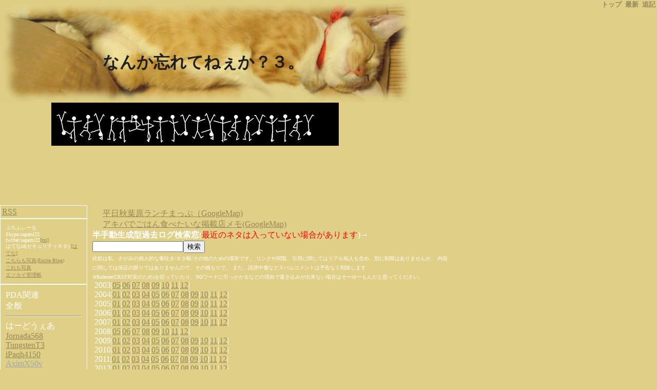

--- FILE ---
content_type: text/html; charset=UTF-8
request_url: http://sagami.tank.jp/diary/?date=200609
body_size: 70378
content:
<!DOCTYPE HTML PUBLIC "-//W3C//DTD HTML 4.01//EN" "http://www.w3.org/TR/html4/strict.dtd">
<html lang="ja-JP">
<head>
	<meta http-equiv="Content-Type" content="text/html; charset=UTF-8">
	<meta name="generator" content="tDiary 3.1.0">
	<meta http-equiv="Last-Modified" content="Sat, 30 Sep 2006 15:02:55 GMT">
	<meta http-equiv="Content-Script-Type" content="text/javascript; charset=UTF-8">
	<meta name="author" content="sagami">
	<link rev="made" href="mailto:sagami@www219.sakura.ne.jp">
	<link rel="index" title="トップ" href="http://sagami.tank.jp/">
	<link rel="start" title="最新" href="./">
	
	
	
	<script src="http://ajax.googleapis.com/ajax/libs/jquery/1.5/jquery.min.js" type="text/javascript"></script>
	<script src="js/00default.js?3.1.020260118" type="text/javascript"></script>
	<script src="js/category.js?3.1.020260118" type="text/javascript"></script>
		<script type="text/javascript"><!--
		$tDiary.style = 'tdiary';
		//-->
		</script>
	<meta http-equiv="content-style-type" content="text/css">
	<link rel="stylesheet" href="theme/base.css" type="text/css" media="all">
	<link rel="stylesheet" href="theme/sleepy_kitten/sleepy_kitten.css" title="sleepy_kitten" type="text/css" media="all">
	
	<title>雑記帳(2006-09)</title>
	
	<link rel="alternate" type="application/rss+xml" title="RSS" href="https://sagami.sakura.ne.jp/diary/index.rdf">
	<link rel="alternate" type="application/rss+xml" title="RSS(without comments)" href="https://sagami.sakura.ne.jp/diary/no_comments.rdf">
</head>
<body>
<div class="whole-content">


<head>
<META name="y_key" content="8b438533a8a7134b">
</head>
<div class="adminmenu">
<span class="adminmenu"><a href="http://sagami.tank.jp/">トップ</a></span>
<span class="adminmenu"><a href="./">最新</a></span>
<span class="adminmenu"><a href="update.rb" rel="nofollow">追記</a></span>
</div>
<h1>なんか忘れてねぇか？３。</h1>
<div style="width:700px;margin-left:100px;"><img src="/images/title.jpg" ALT="Powered by danceed,exe Ver1.30" title="Don't you forget anything?">
</div>
<div style="width:700px;height:100px;margin-left:200px;border-style:none;">
<!-- <a href="http://sites.google.com/site/matcha445/Home"><img src="http://sites.google.com/site/matcha445/_/rsrc/1217187892465/config/app/images/customLogo/customLogo.gif?revision=1"><BR>まっちゃ４４５勉強会</A>
-->
</div>
<br>
<div style="margin-left:200px;width:700px;">
<a href="http://maps.google.co.jp/maps/ms?msid=217933435239949968347.0004aac63def2dfb2b903&msa=0">平日秋葉原ランチまっぷ（GoogleMap)</a><br>
<a href="http://g.co/maps/vx9e5">アキバでごはん食べたいな掲載店メモ(GoogleMap)</a>
</div>
<div style="width:700px;margin-left:180px;">
<form action="../cgi/msearch/msearch.cgi" accept-charset="x-euc-jp">
<b>半手動生成型過去ログ検索窓</b>(<font color="red">最近のネタは入っていない場合があります</font>)→
<input type="text" size="20" name="query" value=""><input type="submit" value="検索">
<input type="hidden" name="hint" value="漢字コード判定用文字列">
</form>
<font size=-2>
此処は私、さがみの個人的な毒吐き/ネタ帳/その他のための場所です。
リンクや閲覧、引用に関してはリアル知人も含め、別に制限はありませんが、
内容に関しては保証の限りではありませんので、その積もりで。
また、誹謗中傷などスパムコメントは予告なく削除します<BR>
※Referrer(CRSF対策のため)を切っていたり、NGワードに引っかかるなどの理由で書き込みが出来ない場合はそーゆーもんだと思ってください。
</font>
</div>
<div style="margin-left:180px;width:700px;">
<div class="calendar">
<div class="year">2003|<a href="./?date=200305">05</a>|<a href="./?date=200306">06</a>|<a href="./?date=200307">07</a>|<a href="./?date=200308">08</a>|<a href="./?date=200309">09</a>|<a href="./?date=200310">10</a>|<a href="./?date=200311">11</a>|<a href="./?date=200312">12</a>|</div>
<div class="year">2004|<a href="./?date=200401">01</a>|<a href="./?date=200402">02</a>|<a href="./?date=200403">03</a>|<a href="./?date=200404">04</a>|<a href="./?date=200405">05</a>|<a href="./?date=200406">06</a>|<a href="./?date=200407">07</a>|<a href="./?date=200408">08</a>|<a href="./?date=200409">09</a>|<a href="./?date=200410">10</a>|<a href="./?date=200411">11</a>|<a href="./?date=200412">12</a>|</div>
<div class="year">2005|<a href="./?date=200501">01</a>|<a href="./?date=200502">02</a>|<a href="./?date=200503">03</a>|<a href="./?date=200504">04</a>|<a href="./?date=200505">05</a>|<a href="./?date=200506">06</a>|<a href="./?date=200507">07</a>|<a href="./?date=200508">08</a>|<a href="./?date=200509">09</a>|<a href="./?date=200510">10</a>|<a href="./?date=200511">11</a>|<a href="./?date=200512">12</a>|</div>
<div class="year">2006|<a href="./?date=200601">01</a>|<a href="./?date=200602">02</a>|<a href="./?date=200603">03</a>|<a href="./?date=200604">04</a>|<a href="./?date=200605">05</a>|<a href="./?date=200606">06</a>|<a href="./?date=200607">07</a>|<a href="./?date=200608">08</a>|<a href="./?date=200609">09</a>|<a href="./?date=200610">10</a>|<a href="./?date=200611">11</a>|<a href="./?date=200612">12</a>|</div>
<div class="year">2007|<a href="./?date=200701">01</a>|<a href="./?date=200702">02</a>|<a href="./?date=200703">03</a>|<a href="./?date=200704">04</a>|<a href="./?date=200705">05</a>|<a href="./?date=200706">06</a>|<a href="./?date=200707">07</a>|<a href="./?date=200708">08</a>|<a href="./?date=200709">09</a>|<a href="./?date=200710">10</a>|<a href="./?date=200711">11</a>|<a href="./?date=200712">12</a>|</div>
<div class="year">2008|<a href="./?date=200805">05</a>|<a href="./?date=200806">06</a>|<a href="./?date=200807">07</a>|<a href="./?date=200808">08</a>|<a href="./?date=200809">09</a>|<a href="./?date=200810">10</a>|<a href="./?date=200811">11</a>|<a href="./?date=200812">12</a>|</div>
<div class="year">2009|<a href="./?date=200901">01</a>|<a href="./?date=200902">02</a>|<a href="./?date=200903">03</a>|<a href="./?date=200904">04</a>|<a href="./?date=200905">05</a>|<a href="./?date=200906">06</a>|<a href="./?date=200907">07</a>|<a href="./?date=200908">08</a>|<a href="./?date=200909">09</a>|<a href="./?date=200910">10</a>|<a href="./?date=200911">11</a>|<a href="./?date=200912">12</a>|</div>
<div class="year">2010|<a href="./?date=201001">01</a>|<a href="./?date=201002">02</a>|<a href="./?date=201003">03</a>|<a href="./?date=201004">04</a>|<a href="./?date=201005">05</a>|<a href="./?date=201006">06</a>|<a href="./?date=201007">07</a>|<a href="./?date=201008">08</a>|<a href="./?date=201009">09</a>|<a href="./?date=201010">10</a>|<a href="./?date=201011">11</a>|<a href="./?date=201012">12</a>|</div>
<div class="year">2011|<a href="./?date=201101">01</a>|<a href="./?date=201102">02</a>|<a href="./?date=201103">03</a>|<a href="./?date=201104">04</a>|<a href="./?date=201105">05</a>|<a href="./?date=201106">06</a>|<a href="./?date=201107">07</a>|<a href="./?date=201108">08</a>|<a href="./?date=201109">09</a>|<a href="./?date=201110">10</a>|<a href="./?date=201111">11</a>|<a href="./?date=201112">12</a>|</div>
<div class="year">2012|<a href="./?date=201201">01</a>|<a href="./?date=201202">02</a>|<a href="./?date=201203">03</a>|<a href="./?date=201204">04</a>|<a href="./?date=201205">05</a>|<a href="./?date=201206">06</a>|<a href="./?date=201207">07</a>|<a href="./?date=201208">08</a>|<a href="./?date=201209">09</a>|<a href="./?date=201210">10</a>|<a href="./?date=201211">11</a>|<a href="./?date=201212">12</a>|</div>
<div class="year">2013|<a href="./?date=201301">01</a>|<a href="./?date=201302">02</a>|<a href="./?date=201303">03</a>|<a href="./?date=201304">04</a>|<a href="./?date=201305">05</a>|<a href="./?date=201306">06</a>|<a href="./?date=201308">08</a>|<a href="./?date=201310">10</a>|<a href="./?date=201312">12</a>|</div>
<div class="year">2014|<a href="./?date=201401">01</a>|<a href="./?date=201407">07</a>|<a href="./?date=201408">08</a>|<a href="./?date=201410">10</a>|</div>
<div class="year">2015|<a href="./?date=201503">03</a>|<a href="./?date=201506">06</a>|<a href="./?date=201507">07</a>|<a href="./?date=201508">08</a>|<a href="./?date=201511">11</a>|</div>
<div class="year">2016|<a href="./?date=201603">03</a>|<a href="./?date=201605">05</a>|<a href="./?date=201607">07</a>|</div>
<div class="year">2017|<a href="./?date=201701">01</a>|</div>
<div class="year">2019|<a href="./?date=201902">02</a>|<a href="./?date=201903">03</a>|<a href="./?date=201904">04</a>|<a href="./?date=201911">11</a>|</div>
<div class="year">2020|<a href="./?date=202001">01</a>|<a href="./?date=202004">04</a>|<a href="./?date=202008">08</a>|<a href="./?date=202011">11</a>|</div>
<div class="year">2021|<a href="./?date=202111">11</a>|<a href="./?date=202112">12</a>|</div>
<div class="year">2022|<a href="./?date=202211">11</a>|</div>
<div class="year">2023|<a href="./?date=202307">07</a>|</div>
</div>
本日の訪問者数：<BR>
カテゴリ：<a href="./?category=PDA">PDA</a> | 
<a href="./?category=Pre">Pre</a> | 
<a href="./?category=Treo680">Treo680</a> | 
<a href="./?category=%E3%81%A0%E3%82%81%E3%81%A0%E3%82%81">だめだめ</a> | 
<a href="./?category=%E3%82%A8%E3%82%BD%E3%82%AB%E3%82%A4">エソカイ</a> | 
<a href="./?category=%E3%82%B2%E3%83%BC%E3%83%A0">ゲーム</a> | 
<a href="./?category=%E3%83%86%E3%83%AC%E3%83%93">テレビ</a> | 
<a href="./?category=%E3%83%8D%E3%82%BF">ネタ</a> | 
<a href="./?category=%E3%83%AC%E3%82%B7%E3%83%94">レシピ</a> | 
<a href="./?category=%E5%86%99%E7%9C%9F">写真</a> | 
<a href="./?category=%E5%BE%8C%E3%81%AE%E7%A5%AD%E3%82%8A">後の祭り</a> | 
<a href="./?category=%E5%BE%98%E5%BE%8A">徘徊</a> | 
<a href="./?category=%E6%96%B0%E8%A3%BD%E5%93%81">新製品</a> | 
<a href="./?category=%E6%97%A5%E3%80%85%E3%81%AE%E7%B3%A7">日々の糧</a> | 
<a href="./?category=%E6%9C%AC%E6%97%A5%E3%81%AE%E3%83%87%E3%82%B9%E3%82%AF%E3%83%88%E3%83%83%E3%83%97">本日のデスクトップ</a> | 
<a href="./?category=%E7%A5%AD%E3%82%8A">祭り</a> | 
<a href="./?category=%E7%A7%81%E4%BF%A1">私信</a> | 
<a href="./?category=%E7%AA%81%E3%81%A3%E8%BE%BC%E3%81%BF">突っ込み</a> | 
<a href="./?category=%E7%AE%A1%E7%90%86%E5%B1%8B">管理屋</a> | 
<a href="./?category=%E7%B6%9A%E3%81%8D">続き</a> | 
<a href="./?category=%E8%B3%BC%E5%85%A5%E7%89%A9">購入物</a> | 
<a href="./?category=%E8%BB%8A">車</a> | 
<a href="./?category=%E9%96%8B%E7%99%BA">開発</a> | 
<a href="./?category=%E9%96%8B%E7%99%BA%E5%B1%8B">開発屋</a>

<hr class="sep">


	
<div class="day autopagerize_page_element">
<h2>			<span class="date">
<a href="./?date=20060901">2006-09-01(Fri)</a>
</span> 
<span class="title">May Storm.</span> <span class="nyear">[<a href="./?date=0901" title="長年日記">長年日記</a>]</span>
<span class="edit-today">
			<a href="update.rb?edit=true;year=2006;month=09;day=01" title="2006-09-01を編集" rel="nofollow">この日を編集</a>
			</span>
</h2>

<div class="body">

<div class="section">

<h3><a href="./?date=20060901#p01" title="[開発][だめだめ]潜在。"><span class="sanchor">■</span></a> [<a href="./?year=2006;month=3Q;category=%E9%96%8B%E7%99%BA">開発</a>][<a href="./?year=2006;month=3Q;category=%E3%81%A0%E3%82%81%E3%81%A0%E3%82%81">だめだめ</a>]潜在。</h3>
<p>バグ票が廻ってきたので久々にコードをチェック。</p>
<p>…</p>
<p>どうも外部クラスの仕様が変わった部分が動かなくなってたっぽい。</p>
<p>てか、ここ半年前から弄って無いんですけど…いつからだめだったんだろ（ぉ</p>

</div><div class="section">

<h3><a href="./?date=20060901#p02" title="[日々の糧]晩飯"><span class="sanchor">■</span></a> [<a href="./?year=2006;month=3Q;category=%E6%97%A5%E3%80%85%E3%81%AE%E7%B3%A7">日々の糧</a>]晩飯</h3>
<p>豆腐と野菜の炒め物、ご飯に鰯の丸干し。</p>

</div>

</div>

<div class="comment">

	<div class="caption">[<a href="./?date=20060901#c">ツッコミを入れる</a>]</div>
</div>










		<div class="referer">
		
		</div>
</div>


	<hr class="sep">
	
<div class="day autopagerize_page_element">
<h2>			<span class="date">
<a href="./?date=20060902">2006-09-02(Sat)</a>
</span> 
<span class="title">ひとり上手。</span> <span class="nyear">[<a href="./?date=0902" title="長年日記">長年日記</a>]</span>
<span class="edit-today">
			<a href="update.rb?edit=true;year=2006;month=09;day=02" title="2006-09-02を編集" rel="nofollow">この日を編集</a>
			</span>
</h2>

<div class="body">

<div class="section">

<h3><a href="./?date=20060902#p01" title="[だめだめ]甘甘"><span class="sanchor">■</span></a> [<a href="./?year=2006;month=3Q;category=%E3%81%A0%E3%82%81%E3%81%A0%E3%82%81">だめだめ</a>]甘甘</h3>
<p>筒井映画のハシゴをもくろんで渋谷へ。</p>
<p>…</p>
<p>本命は満席かよorz</p>
<p>レイトショーだけで都内単館上映、しかも初日イベントじゃなぁ…</p>

</div><div class="section">

<h3><a href="./?date=20060902#p02" title="現金モノ。"><span class="sanchor">■</span></a> 現金モノ。</h3>
<p>つーことで時かけのみ視聴。</p>
<p>台詞の演技がちと気になるところとか叩けば色々あるけど、</p>
<p>全体的にみてここしばらくで観た中では高得点。</p>
<p>久々に良いモノ読んだって感じかな。</p>
<p>まあ、笑いを取るシーンではあっても狭い館内で響くような声出す客はちと勘弁願いたかったが…<span class="footnote"><a name="fm20060902-02-01" href="#f20060902-02-01" title="でも去年のEP3より数等マシ">*1</a></span></p>
<div class="footnote">
	<p class="footnote"><a name="f20060902-02-01" href="#fm20060902-02-01">*1</a>&nbsp;でも去年のEP3より数等マシ</p>
</div>

</div><div class="section">

<h3><a href="./?date=20060902#p03" title="[日々の糧]気晴らし。"><span class="sanchor">■</span></a> [<a href="./?year=2006;month=3Q;category=%E6%97%A5%E3%80%85%E3%81%AE%E7%B3%A7">日々の糧</a>]気晴らし。</h3>
<p>撮っておいた映像の世紀＃８観ながらチーズとスナックでスパークリングワイン。</p>
<p>冷戦時代の回。そろそろ終わ…あと３回分あったか。</p>

</div>

</div>

<div class="comment">

		<div class="caption">本日のツッコミ(全2件) [<a href="./?date=20060902#c">ツッコミを入れる</a>]</div>
		<div class="commentshort">
				<p><a href="./?date=20060902#c01"><span class="canchor">△</span></a>
				<span class="commentator">CommA</span>&nbsp;[若干しつこいが、多謝。おかげで一ネタあげられました(^^)(m__m) ひっさびさに数値処理したら、まぁ肩が凝るった..]</p>
				<p><a href="./?date=20060902#c02"><span class="canchor">△</span></a>
				<span class="commentator">さがみ</span>&nbsp;[えーっと、既にいつどこをどう弄ったかも忘れてたりするわけですがって半年前ですか。 … 歳は取るもんじゃないなぁ（ぉ]</p>
		</div>
</div>










		<div class="referer">
		
		</div>
</div>


	<hr class="sep">
	
<div class="day autopagerize_page_element">
<h2>			<span class="date">
<a href="./?date=20060903">2006-09-03(Sun)</a>
</span> 
<span class="title">キャロットスープの歌。</span> <span class="nyear">[<a href="./?date=0903" title="長年日記">長年日記</a>]</span>
<span class="edit-today">
			<a href="update.rb?edit=true;year=2006;month=09;day=03" title="2006-09-03を編集" rel="nofollow">この日を編集</a>
			</span>
</h2>

<div class="body">

<div class="section">

<h3><a href="./?date=20060903#p01" title="我想う故に…"><span class="sanchor">■</span></a> 我想う故に…</h3>
<p>色々あって出る気が起こらずお篭り。</p>

</div><div class="section">

<h3><a href="./?date=20060903#p02" title="検討中。"><span class="sanchor">■</span></a> 検討中。</h3>
<p>１０月１日？</p>
<p>蕎麦はまだ微妙な時期だし、新ネタもあまり無い。</p>
<p>追い出したところでお出迎えって手もあるけど、</p>
<p>ま、人数次第ですな。</p>
<p>というか、自分の身体は空いてるんだろうか…</p>

</div>

</div>

<div class="comment">

	<div class="caption">[<a href="./?date=20060903#c">ツッコミを入れる</a>]</div>
</div>










		<div class="referer">
		
		</div>
</div>


	<hr class="sep">
	
<div class="day autopagerize_page_element">
<h2>			<span class="date">
<a href="./?date=20060904">2006-09-04(Mon)</a>
</span> 
<span class="title">しっぽの気持ち。</span> <span class="nyear">[<a href="./?date=0904" title="長年日記">長年日記</a>]</span>
<span class="edit-today">
			<a href="update.rb?edit=true;year=2006;month=09;day=04" title="2006-09-04を編集" rel="nofollow">この日を編集</a>
			</span>
</h2>

<div class="body">

<div class="section">

<h3><a href="./?date=20060904#p01" title="代用。"><span class="sanchor">■</span></a> 代用。</h3>
<p>ツッコミが501だったのでこちらで。</p>
<p>何回も送信してしまったのがちゃんと届いててしかもダブってるようなら勘弁願います。</p>
<p>まず渋谷は１５日までみたいです。その後は池袋で朝夜１回ずつ。</p>
<p>で、先週の様子を見る限りではそれまでにほとぼりが冷めるってのはあんまり期待できないので、</p>
<p>昼間なら１ｈ〜1.5ｈ位には整理券取りに行った方がよろしいかと。</p>
<p>ちなみに私の時は1430の回で1300頃行って45番、最終的には9割位の入りでした。</p>

</div><div class="section">

<h3><a href="./?date=20060904#p02" title="追伸。"><span class="sanchor">■</span></a> 追伸。</h3>
<p>Ａ’ｓ、無印どちらもＬＰモードでよければ手元に。＜遅</p>

</div>

</div>

<div class="comment">

	<div class="caption">[<a href="./?date=20060904#c">ツッコミを入れる</a>]</div>
</div>










		<div class="referer">
		
		</div>
</div>


	<hr class="sep">
	
<div class="day autopagerize_page_element">
<h2>			<span class="date">
<a href="./?date=20060905">2006-09-05(Tue)</a>
</span> 
<span class="title">まっくら森の唄</span> <span class="nyear">[<a href="./?date=0905" title="長年日記">長年日記</a>]</span>
<span class="edit-today">
			<a href="update.rb?edit=true;year=2006;month=09;day=05" title="2006-09-05を編集" rel="nofollow">この日を編集</a>
			</span>
</h2>

<div class="body">

<div class="section">

<h3><a href="./?date=20060905#p01" title="正気のさたでーないと。"><span class="sanchor">■</span></a> 正気のさたでーないと。</h3>
<p>本社からSpam用フィルタを「試験」導入するので明日真昼間にメールサーバを止めると通達が。</p>
<p>えーと。これまで検証したとかするとかって話ひとつも聞いてないんですが。<span class="footnote"><a name="fm20060905-01-01" href="#f20060905-01-01" title="一応支店側管理者の末席に居るんだけど">*1</a></span></p>
<p>全く試してないとは考えたく無いけど、スケジュール一つ出さないで実環境での試験の直前通達とは恐れ入る。</p>
<p>…</p>
<p>馬鹿？</p>
<div class="footnote">
	<p class="footnote"><a name="f20060905-01-01" href="#fm20060905-01-01">*1</a>&nbsp;一応支店側管理者の末席に居るんだけど</p>
</div>

</div>

</div>

<div class="comment">

	<div class="caption">[<a href="./?date=20060905#c">ツッコミを入れる</a>]</div>
</div>










		<div class="referer">
		
		</div>
</div>


	<hr class="sep">
	
<div class="day autopagerize_page_element">
<h2>			<span class="date">
<a href="./?date=20060906">2006-09-06(Wed)</a>
</span> 
<span class="title">Lovely Soul.</span> <span class="nyear">[<a href="./?date=0906" title="長年日記">長年日記</a>]</span>
<span class="edit-today">
			<a href="update.rb?edit=true;year=2006;month=09;day=06" title="2006-09-06を編集" rel="nofollow">この日を編集</a>
			</span>
</h2>

<div class="body">

<div class="section">

<h3><a href="./?date=20060906#p01" title="[だめだめ]結果論。"><span class="sanchor">■</span></a> [<a href="./?year=2006;month=3Q;category=%E3%81%A0%E3%82%81%E3%81%A0%E3%82%81">だめだめ</a>]結果論。</h3>
<p><a href="http://itpro.nikkeibp.co.jp/article/NEWS/20060901/247005/">こんな記事</a>を見かけたので、</p>
<p><a href="http://www.microsoft.com/technet/windowsvista/appcompat/act5feat.mspx">Microsoft Application Compatibility Toolkit（ACT）5.0</a>を試してみた。</p>
<p>SQL2005入れ…るのは面倒なのでMSDE2000のままインストール→環境構築。</p>
<p>途中でテーブル作成エラーが出たものの、osqlで強引に作成、</p>
<p>とりあえず完了した…んだが、ログ監視サービスが起動しないorz</p>
<p>仕方が無いのでSQL2005入れたりMSDE2000消したりしても同じ。</p>
<p>午後一杯かけて環境ごちゃごちゃにしただけに終わる。</p>
<p>…</p>
<p>クリーンな環境でやるべきだったかのぉ（遅</p>

</div>

</div>

<div class="comment">

	<div class="caption">[<a href="./?date=20060906#c">ツッコミを入れる</a>]</div>
</div>










		<div class="referer">
		
		</div>
</div>


	<hr class="sep">
	
<div class="day autopagerize_page_element">
<h2>			<span class="date">
<a href="./?date=20060907">2006-09-07(Thu)</a>
</span> 
<span class="title">SenseOff.</span> <span class="nyear">[<a href="./?date=0907" title="長年日記">長年日記</a>]</span>
<span class="edit-today">
			<a href="update.rb?edit=true;year=2006;month=09;day=07" title="2006-09-07を編集" rel="nofollow">この日を編集</a>
			</span>
</h2>

<div class="body">

<div class="section">

<h3><a href="./?date=20060907#p01" title="おお。"><span class="sanchor">■</span></a> おお。</h3>
<p>揺れとる揺れとる。</p>
<p>なんか慣れてしまってUPSを気にしなくなってしまった今日この頃。</p>
<p>これってまずいかのぉ…</p>

</div><div class="section">

<h3><a href="./?date=20060907#p02" title="思案。"><span class="sanchor">■</span></a> 思案。</h3>
<p>午後休とって警察署にて住所移転用車庫証明申請。</p>
<p>月曜日に取りに来いと。あ、やっぱその日にゃでないのね←当たり前</p>
<p>時間も空いたし、エアコン見に新宿行くか。</p>
<p>ここまでもたせたんだからあと２ヶ月様子見って手もあるんだがね(ぉ</p>

</div><div class="section">

<h3><a href="./?date=20060907#p03" title="ケテーイ"><span class="sanchor">■</span></a> ケテーイ</h3>
<p>セルフ掃除系にするかと考えていたんだが、</p>
<p>どーせ来客時にしか使わないと思い直して</p>
<p>Ｃ／Ｐが結構優秀っぽい金額の三洋製品に。</p>
<p>さて吉と出るか凶とでるか…</p>

</div><div class="section">

<h3><a href="./?date=20060907#p04" title="[日々の糧]晩飯"><span class="sanchor">■</span></a> [<a href="./?year=2006;month=3Q;category=%E6%97%A5%E3%80%85%E3%81%AE%E7%B3%A7">日々の糧</a>]晩飯</h3>
<p><del>ヒモの</del>おっさん向け宴会の下見もかねて新宿で一杯…やるには手元不如意だったので帰宅して親子丼。</p>
<p>そろそろ告知しなきゃならんのだろうけど…何人集まるんだろ。</p>

</div><div class="section">

<h3><a href="./?date=20060907#p05" title="[購入物]ヨドバシにて"><span class="sanchor">■</span></a> [<a href="./?year=2006;month=3Q;category=%E8%B3%BC%E5%85%A5%E7%89%A9">購入物</a>]ヨドバシにて</h3>
 <UL><LI>
 <a href="http://www.yodobashi.com/enjoy/more/i/cat_162_539_21517607_21518244/50297114.html">SAP-EXY28T(ヨドバシモデル)</a>
 </LI><LI>
LF-K123LC(DVD-RAM/PD用湿式クリーナー)
 </LI>
XS40用に探してたのを店の隅にて発見。
同じフロアのクリーニングディスクの置き場位一つにまとめてくれよ…
</UL>
</div>

</div>

<div class="comment">

	<div class="caption">[<a href="./?date=20060907#c">ツッコミを入れる</a>]</div>
</div>










		<div class="referer">
		
		</div>
</div>


	<hr class="sep">
	
<div class="day autopagerize_page_element">
<h2>			<span class="date">
<a href="./?date=20060908">2006-09-08(Fri)</a>
</span> 
<span class="title">Birthday Eve.</span> <span class="nyear">[<a href="./?date=0908" title="長年日記">長年日記</a>]</span>
<span class="edit-today">
			<a href="update.rb?edit=true;year=2006;month=09;day=08" title="2006-09-08を編集" rel="nofollow">この日を編集</a>
			</span>
</h2>

<div class="body">

<div class="section">

<h3><a href="./?date=20060908#p01" title="お手上げ。"><span class="sanchor">■</span></a> お手上げ。</h3>
<p>クリーン環境作ってパッケージテストしてデバッグして以下同文。</p>
<p>どー見ても独りでやる作業じゃないんだが自由に使える部下がいるわけじゃ無し、</p>
<p>意識してない奴に１から１０まで説明するほど暇でも無し。</p>
<p>…</p>
<p>ま、状況読めん奴に期待するほうが間違ってるってことか（嘆息）</p>

</div>

</div>

<div class="comment">

	<div class="caption">[<a href="./?date=20060908#c">ツッコミを入れる</a>]</div>
</div>










		<div class="referer">
		
		</div>
</div>


	<hr class="sep">
	
<div class="day autopagerize_page_element">
<h2>			<span class="date">
<a href="./?date=20060909">2006-09-09(Sat)</a>
</span> 
<span class="title">命の別名。</span> <span class="nyear">[<a href="./?date=0909" title="長年日記">長年日記</a>]</span>
<span class="edit-today">
			<a href="update.rb?edit=true;year=2006;month=09;day=09" title="2006-09-09を編集" rel="nofollow">この日を編集</a>
			</span>
</h2>

<div class="body">

<div class="section">

<h3><a href="./?date=20060909#p01" title="不覚。"><span class="sanchor">■</span></a> 不覚。</h3>
<p><a href="http://www.yodobashi.com/enjoy/more/store2/43648371.html">アキバシ１周年セール中</a></p>
<p>こっちなら10K引きだったorz</p>

</div>

</div>

<div class="comment">

		<div class="caption">本日のツッコミ(全1件) [<a href="./?date=20060909#c">ツッコミを入れる</a>]</div>
		<div class="commentshort">
				<p><a href="./?date=20060909#c01"><span class="canchor">△</span></a>
				<span class="commentator">２号</span>&nbsp;[もう1年か…って事は横ヨドも近々にあるな。]</p>
		</div>
</div>










		<div class="referer">
		
		</div>
</div>


	<hr class="sep">
	
<div class="day autopagerize_page_element">
<h2>			<span class="date">
<a href="./?date=20060910">2006-09-10(Sun)</a>
</span> 
<span class="title">糸。</span> <span class="nyear">[<a href="./?date=0910" title="長年日記">長年日記</a>]</span>
<span class="edit-today">
			<a href="update.rb?edit=true;year=2006;month=09;day=10" title="2006-09-10を編集" rel="nofollow">この日を編集</a>
			</span>
</h2>

<div class="body">

<div class="section">

<h3><a href="./?date=20060910#p01" title="あれよあれよ。"><span class="sanchor">■</span></a> あれよあれよ。</h3>
<p>エアコン取り付け終了。</p>
<p>と言っても２ｈ弱はかかってるわけだが。</p>
<p>穴あけとかはともかく、配管とか電源とかってモジュール化できないものなのかねぇ。</p>

</div><div class="section">

<h3><a href="./?date=20060910#p02" title="[だめだめ]迂闊。"><span class="sanchor">■</span></a> [<a href="./?year=2006;month=3Q;category=%E3%81%A0%E3%82%81%E3%81%A0%E3%82%81">だめだめ</a>]迂闊。</h3>
<p>新潟からアポレスで来た奴を秋葉で迎撃後、</p>
<p>帰宅してからもうそろそろ目黒の秋刀魚祭りかなぁ…とか思ってたら今日だった</p>
<p>無料秋刀魚喰うのはあきらめるにしても酢橘くらいは欲しかったorz</p>

</div>

</div>

<div class="comment">

	<div class="caption">[<a href="./?date=20060910#c">ツッコミを入れる</a>]</div>
</div>










		<div class="referer">
		
		</div>
</div>


	<hr class="sep">
	
<div class="day autopagerize_page_element">
<h2>			<span class="date">
<a href="./?date=20060911">2006-09-11(Mon)</a>
</span> 
<span class="title">SHADOW.</span> <span class="nyear">[<a href="./?date=0911" title="長年日記">長年日記</a>]</span>
<span class="edit-today">
			<a href="update.rb?edit=true;year=2006;month=09;day=11" title="2006-09-11を編集" rel="nofollow">この日を編集</a>
			</span>
</h2>

<div class="body">

<div class="section">

<h3><a href="./?date=20060911#p01" title="容れ物。"><span class="sanchor">■</span></a> 容れ物。</h3>
<p>とりあえずエソカイ管理帳に項目だけ追加。</p>
<p>出席確実な人は記帳だけしてもらえると助かるなぁとか言ってみる。</p>

</div><div class="section">

<h3><a href="./?date=20060911#p02" title="発見。"><span class="sanchor">■</span></a> 発見。</h3>
<p>某所のツッコミがちょっとばかりツボ入りしたので飯炊き中にググッてみた。</p>
<p><blockquote cite="http://homepage2.nifty.com/hokhog/ta.htm" title="北海道語辞典 た">
<p>た・く△【焚く】[動カ五] </p></p>
<p><p>1. 調味料を加えず水だけで(「茹(ゆ)でる」よりも長く)煮る。 </p></p>
<p><p>2. (ア) (照明を)点灯する。 (イ) 冷暖房装置を稼動させる。 </p></p>
<p><p>3. 煮る。ゆでる。(風呂を)わかす。〈高〉 </p></p>
<p><p>4. 燃やす。〈高)</p>
</blockquote>
<p class="source">[<cite><a href="http://homepage2.nifty.com/hokhog/ta.htm" title="北海道語辞典 たより引用">北海道語辞典 た</a></cite>より引用]</p>
</p>
<p>ちなみに類語辞典では<blockquote cite="http://homepage2.nifty.com/hokhog/ta.htm" title="Weblio 辞書(三省堂デイリーコンサイス国語辞典)">
<p>［１］ ▲焚く］ （１） 燃やす．くべる． （２） 香をくゆらす．</p></p>
<p><p>［２］ ［炊く］ （飯を）煮る．</p>
</blockquote>
<p class="source">[<cite><a href="http://homepage2.nifty.com/hokhog/ta.htm" title="Weblio 辞書(三省堂デイリーコンサイス国語辞典)より引用">Weblio 辞書(三省堂デイリーコンサイス国語辞典)</a></cite>より引用]</p>
</p>
<p>深いなぁ。。。</p>

</div><div class="section">

<h3><a href="./?date=20060911#p03" title="[日々の糧]晩飯"><span class="sanchor">■</span></a> [<a href="./?year=2006;month=3Q;category=%E6%97%A5%E3%80%85%E3%81%AE%E7%B3%A7">日々の糧</a>]晩飯</h3>
<p>烏賊の生姜焼きと昨日寝落ちして開けなかった<a href="http://www.asahibeer.co.jp/hon-nama/lineup_clearblack.html">Asahi本生クリアブラック</a>飲んでからご飯炊いてレトルトもので。</p>
<p>…まだ三枚か（ぉ</p>

</div>

</div>

<div class="comment">

	<div class="caption">[<a href="./?date=20060911#c">ツッコミを入れる</a>]</div>
</div>










		<div class="referer">
		
		</div>
</div>


	<hr class="sep">
	
<div class="day autopagerize_page_element">
<h2>			<span class="date">
<a href="./?date=20060912">2006-09-12(Tue)</a>
</span> 
<span class="title">あさ、いねむり。</span> <span class="nyear">[<a href="./?date=0912" title="長年日記">長年日記</a>]</span>
<span class="edit-today">
			<a href="update.rb?edit=true;year=2006;month=09;day=12" title="2006-09-12を編集" rel="nofollow">この日を編集</a>
			</span>
</h2>

<div class="body">

<div class="section">

<h3><a href="./?date=20060912#p01" title="[開発]仕様変更。"><span class="sanchor">■</span></a> [<a href="./?year=2006;month=3Q;category=%E9%96%8B%E7%99%BA">開発</a>]仕様変更。</h3>
<p>上流待ちで時間が空いたのでVMware(WS/5.5.2)にVistaRC1をインストール。</p>
<p>最初のFileLoading画面でフリーズorz</p>
<p>β２のときはそれなりに動いたのになぁとか思いつつググるとVMware側の問題らしい<span class="footnote"><a name="fm20060912-01-01" href="#f20060912-01-01" title="VirtualPCでは動作するとのこと">*1</a></span>。</p>
<p>VMwareServerでインストールしてから使うとかThe Stevie Wonder Solutionなる手順とかいくつかあった回避策のうち、</p>
<p>一番環境に優しそうな.vmxへsvga.Width/svga.Heightエントリ追加にて現在ファイル展開まで進行中。</p>
<p>そーいやβ２のインストール画面もこんな感じ（１６色モードっぽい画面)だったっけ(遅</p>
<div class="footnote">
	<p class="footnote"><a name="f20060912-01-01" href="#fm20060912-01-01">*1</a>&nbsp;VirtualPCでは動作するとのこと</p>
</div>

</div><div class="section">

<h3><a href="./?date=20060912#p02" title="[だめだめ]やっぱりだめ。"><span class="sanchor">■</span></a> [<a href="./?year=2006;month=3Q;category=%E3%81%A0%E3%82%81%E3%81%A0%E3%82%81">だめだめ</a>]やっぱりだめ。</h3>
<p>なんとかインストール終了。</p>
<p>何か起動する毎にWM5張りに出てくるメッセージが鬱陶しいが、</p>
<p>とりあえずは安定したので主たる目的の自社アプリ動作検証。</p>
<p>…</p>
<p>やっぱりドングルドライバ動かないorz</p>
<p>インストール時にエラーくらい吐けっ(+_+#)</p>

</div>

</div>

<div class="comment">

	<div class="caption">[<a href="./?date=20060912#c">ツッコミを入れる</a>]</div>
</div>










		<div class="referer">
		
		</div>
</div>


	<hr class="sep">
	
<div class="day autopagerize_page_element">
<h2>			<span class="date">
<a href="./?date=20060913">2006-09-13(Wed)</a>
</span> 
<span class="title">風のたてがみ。</span> <span class="nyear">[<a href="./?date=0913" title="長年日記">長年日記</a>]</span>
<span class="edit-today">
			<a href="update.rb?edit=true;year=2006;month=09;day=13" title="2006-09-13を編集" rel="nofollow">この日を編集</a>
			</span>
</h2>

<div class="body">

<div class="section">

<h3><a href="./?date=20060913#p01" title="[管理屋]面目。"><span class="sanchor">■</span></a> [<a href="./?year=2006;month=3Q;category=%E7%AE%A1%E7%90%86%E5%B1%8B">管理屋</a>]面目。</h3>
<p>上司とは言え、そこまで顔つぶしてくれるんならもお動かんけど、よろし？</p>

</div><div class="section">

<h3><a href="./?date=20060913#p02" title="[管理屋]調査中。"><span class="sanchor">■</span></a> [<a href="./?year=2006;month=3Q;category=%E7%AE%A1%E7%90%86%E5%B1%8B">管理屋</a>]調査中。</h3>
<p>別件でググッてたら<a href="http://www.asterisk.org/">Asterisk</a>なるものを発見。</p>
<p>WM用クライアントもあるし、</p>
<p>家ならLinkStationか玄箱に入れれば留守電がわりになりそう。</p>
<p>とりあえず何も考えずに使ってくれてるSkypeの穴塞いで</p>
<p>こちらで中国と通話させるべく動くかどうか…</p>

</div><div class="section">

<h3><a href="./?date=20060913#p03" title="新種。"><span class="sanchor">■</span></a> 新種。</h3>
<p><a href="http://www.apple.com/jp/">iPod&iTunes新版発表/発売</a></p>
<p>無印薄型、nano増量＆筐体変更、ShuffleはDock化。</p>
<p>何のかんのいいつつ発表即２４時間以内出荷開始ってのはインパクトあるよなぁ。</p>
<p>新Shuffleも当日だったらかなり駄目押しになったと思うけど。</p>
<p>iTunesも機能レベルではかなり痒いところ潰してきたし、</p>
<p>BeatJamとかSonicStageクラスじゃ歯が立たないんじゃないかな。</p>

</div><div class="section">

<h3><a href="./?date=20060913#p04" title="[日々の糧]晩飯"><span class="sanchor">■</span></a> [<a href="./?year=2006;month=3Q;category=%E6%97%A5%E3%80%85%E3%81%AE%E7%B3%A7">日々の糧</a>]晩飯</h3>
<p>秋刀魚の開きにご飯と味噌汁…のつもりが炊飯待ちするほどお腹がもたなかったので、</p>
<p>炭水化物をビーフンと豆腐と野菜の炒め物に変更。</p>
<p>堕落だのぉ…</p>

</div>

</div>

<div class="comment">

	<div class="caption">[<a href="./?date=20060913#c">ツッコミを入れる</a>]</div>
</div>










		<div class="referer">
		
		</div>
</div>


	<hr class="sep">
	
<div class="day autopagerize_page_element">
<h2>			<span class="date">
<a href="./?date=20060914">2006-09-14(Thu)</a>
</span> 
<span class="title">明日バーボンハウスで。</span> <span class="nyear">[<a href="./?date=0914" title="長年日記">長年日記</a>]</span>
<span class="edit-today">
			<a href="update.rb?edit=true;year=2006;month=09;day=14" title="2006-09-14を編集" rel="nofollow">この日を編集</a>
			</span>
</h2>

<div class="body">

<div class="section">

<h3><a href="./?date=20060914#p01" title="その一。"><span class="sanchor">■</span></a> その一。</h3>
<p>トラバを勝手に飛ばしてくれる<a href="http://d.hatena.ne.jp/sagami/">はてな</a>側でとりあえず告知らしきもの作成。</p>
<p>…</p>
<p>あれ？飛んでないか？(汗</p>

</div><div class="section">

<h3><a href="./?date=20060914#p02" title="[だめだめ]待ち人…"><span class="sanchor">■</span></a> [<a href="./?year=2006;month=3Q;category=%E3%81%A0%E3%82%81%E3%81%A0%E3%82%81">だめだめ</a>]待ち人…</h3>
<p>午前は浮いてたサーバにVMWare Server突っ込んでXP(日/中)とMeのセットアップ。</p>
<p>午後は環境構築＆α版（以前のモノ）でチェック。</p>
<p>最後の構成ファイルを待ってできたと知らせが来たのが２０時。</p>
<p>とりあえずパッケージ作って２０時半。</p>
<p>ファイル一本に重大なミスがあることに気がついて直してからテストにかかったのが２１時。</p>
<p>全部チェックしなおして検証用マスタ４枚作り終わったのが２１時半。</p>
<p>…</p>
<p>最低でも１ｈは無駄な時間だよなぁ。はぁorz</p>

</div><div class="section">

<h3><a href="./?date=20060914#p03" title="あにそれ。"><span class="sanchor">■</span></a> あにそれ。</h3>
<p><a href="http://www.amazon.co.jp/gp/product/B000GSMMLG">E-500+1.7-45バリューキット(Amazon)</a></p>
<p>値札56800円でその場4000円値引き＋5000円還元って…</p>

</div>

</div>

<div class="comment">

		<div class="caption">本日のツッコミ(全1件) [<a href="./?date=20060914#c">ツッコミを入れる</a>]</div>
		<div class="commentshort">
				<p><a href="./?date=20060914#c01"><span class="canchor">△</span></a>
				<span class="commentator">1号</span>&nbsp;[ちゃんと飛んできたよ＜トラバ  ただしはてなアンテナの補足の方が早かったりした(笑)]</p>
		</div>
</div>










		<div class="referer">
		
		</div>
</div>


	<hr class="sep">
	
<div class="day autopagerize_page_element">
<h2>			<span class="date">
<a href="./?date=20060915">2006-09-15(Fri)</a>
</span> 
<span class="title">ヤキトリ。</span> <span class="nyear">[<a href="./?date=0915" title="長年日記">長年日記</a>]</span>
<span class="edit-today">
			<a href="update.rb?edit=true;year=2006;month=09;day=15" title="2006-09-15を編集" rel="nofollow">この日を編集</a>
			</span>
</h2>

<div class="body">

<div class="section">

<h3><a href="./?date=20060915#p01" title="対応。"><span class="sanchor">■</span></a> 対応。</h3>
<p>そろそろどうにかなってないかなぁとか思ってググッてみたら発見。</p>
<p><a href="http://www.xiph.org/quicktime/">Xiph QuickTime Components</a></p>
<p>Xiph.org謹製。って去年１１月から公開されてたのかorz</p>
<p><blockquote>
<p>XiphQT vs. iTunes</p></p>
<p><p>Track names (numbers, dates, ...) of .ogg files are missing, or displayed incorrectly, in iTunes - can you fix it?</p></p>
<p><p>Equaliser/visualisation/crossfade doesn't work in iTunes with .ogg files - how come?</p></p>
<p><p>iTunes doesn't use airTunes speakers when playing .ogg files - is XiphQT's audio output device fixed to the main audio output only?</p></p>
<p><p>Does XiphQT allow one to listen to ogg network streams in iTunes?</p>
</blockquote>
</p>
<p>ってことなので過度の期待は不可だし、そもそも壺本体が対応してないわけですが。</p>
<p>…</p>
<p>ああ、3Gか4G手に入れてiPodLinux入れれば（ぉ</p>

</div>

</div>

<div class="comment">

	<div class="caption">[<a href="./?date=20060915#c">ツッコミを入れる</a>]</div>
</div>










		<div class="referer">
		
		</div>
</div>


	<hr class="sep">
	
<div class="day autopagerize_page_element">
<h2>			<span class="date">
<a href="./?date=20060916">2006-09-16(Sat)</a>
</span> 
<span class="title"></span> <span class="nyear">[<a href="./?date=0916" title="長年日記">長年日記</a>]</span>
<span class="edit-today">
			<a href="update.rb?edit=true;year=2006;month=09;day=16" title="2006-09-16を編集" rel="nofollow">この日を編集</a>
			</span>
</h2>

<div class="body">

<div class="section">

<h3><a href="./?date=20060916#p01" title="暗躍航路"><span class="sanchor">■</span></a> 暗躍航路</h3>
<p>一回休み。</p>
<p>明日は目黒行けるのだろーか…</p>

</div>

</div>

<div class="comment">

	<div class="caption">[<a href="./?date=20060916#c">ツッコミを入れる</a>]</div>
</div>










		<div class="referer">
		
		</div>
</div>


	<hr class="sep">
	
<div class="day autopagerize_page_element">
<h2>			<span class="date">
<a href="./?date=20060917">2006-09-17(Sun)</a>
</span> 
<span class="title"></span> <span class="nyear">[<a href="./?date=0917" title="長年日記">長年日記</a>]</span>
<span class="edit-today">
			<a href="update.rb?edit=true;year=2006;month=09;day=17" title="2006-09-17を編集" rel="nofollow">この日を編集</a>
			</span>
</h2>

<div class="body">

<div class="section">

<h3><a href="./?date=20060917#p01" title="良い意味で。"><span class="sanchor">■</span></a> 良い意味で。</h3>
<p>(謎)</p>

</div>

</div>

<div class="comment">

	<div class="caption">[<a href="./?date=20060917#c">ツッコミを入れる</a>]</div>
</div>










		<div class="referer">
		
		</div>
</div>


	<hr class="sep">
	
<div class="day autopagerize_page_element">
<h2>			<span class="date">
<a href="./?date=20060918">2006-09-18(Mon)</a>
</span> 
<span class="title"></span> <span class="nyear">[<a href="./?date=0918" title="長年日記">長年日記</a>]</span>
<span class="edit-today">
			<a href="update.rb?edit=true;year=2006;month=09;day=18" title="2006-09-18を編集" rel="nofollow">この日を編集</a>
			</span>
</h2>

<div class="body">

<div class="section">

<h3><a href="./?date=20060918#p01" title="後悔役に立たず。"><span class="sanchor">■</span></a> 後悔役に立たず。</h3>
<p>色々あって絶賛凹み中。</p>
<p>はぁぁぁぁぁぁorz</p>

</div>

</div>

<div class="comment">

	<div class="caption">[<a href="./?date=20060918#c">ツッコミを入れる</a>]</div>
</div>










		<div class="referer">
		
		</div>
</div>


	<hr class="sep">
	
<div class="day autopagerize_page_element">
<h2>			<span class="date">
<a href="./?date=20060919">2006-09-19(Tue)</a>
</span> 
<span class="title">空からマリカが。</span> <span class="nyear">[<a href="./?date=0919" title="長年日記">長年日記</a>]</span>
<span class="edit-today">
			<a href="update.rb?edit=true;year=2006;month=09;day=19" title="2006-09-19を編集" rel="nofollow">この日を編集</a>
			</span>
</h2>

<div class="body">

<div class="section">

<h3><a href="./?date=20060919#p01" title="続き。"><span class="sanchor">■</span></a> 続き。</h3>
<p>服がきついわけでもなく、カレーばかり作ってるわけでもないけど。</p>
<p>♪だからあたいきっと♪…負けてるorz</p>

</div><div class="section">

<h3><a href="./?date=20060919#p02" title="[購入物]世界最先端(自称)"><span class="sanchor">■</span></a> [<a href="./?year=2006;month=3Q;category=%E8%B3%BC%E5%85%A5%E7%89%A9">購入物</a>]世界最先端(自称)</h3>
<p><a href="http://www.logicool.co.jp/index.cfm/products/upp/details/JP/JA,crid=2763,contentid=12134">MX Revolution(Logicool)</a></p>
<p>VXはまだ売ってなかったが、(私の)手にフィットするMXを購入。</p>
<p>良かった点。</p>
<p><UL><LI></p>
<p>レーザーなとこ</p>
<p></LI></p>
<p>初めてレーザー使ったけど、追随性はMarbleMouseに近い感じ。なかなか良し。</p>
<p><LI></p>
<p>スクロールモード切替</p>
<p></LI></p>
<p>レビュー記事で呼んだ限りじゃ眉唾だったんだけど、</p>
<p>Excelではさくっと切り替わってくれてなかなか面白い。<span class="footnote"><a name="fm20060919-02-01" href="#f20060919-02-01" title="物理切り替え可能なところも">*1</a></span></p>
<p>最近のMSの引っかかり無しなマウスになじめなかった身には良い感じかな。</p>
<p><LI></p>
<p>側面ホイール</p>
<p></LI></p>
<p>MX900ではホイール下にあったアプリケーション列挙ボタンが側面にホイールタイプでついてる。</p>
<p>当然横のほうが使い勝手は上。</p>
<p></UL></p>
<p>もうちょい</p>
<p><UL><LI></p>
<p>バッテリが内蔵型</p>
<p></LI></p>
<p>バッテラ逝かれても修理扱いになりそう。</p>
<p>重いのは重いけど、MX900みたいに単三タイプのほうがよかったかなぁ。</p>
<p>ENELOOPも使えるし。</p>
<p><LI></p>
<p>検索ボタンがブラウザ立ち上げるだけだった</p>
<p></LI></p>
<p>ぐるぐるデスクトップみたいに検索窓開いてくれたほうがよかったなぁ。</p>
<p>ブラウザ起動も結構時間かかるので。</p>
<p><LI></p>
<p>SetPoint3.01がMarbleMouseに対応していない（笑）</p>
<p></LI></p>
<p></UL></p>
<div class="footnote">
	<p class="footnote"><a name="f20060919-02-01" href="#fm20060919-02-01">*1</a>&nbsp;物理切り替え可能なところも</p>
</div>

</div>

</div>

<div class="comment">

	<div class="caption">[<a href="./?date=20060919#c">ツッコミを入れる</a>]</div>
</div>










		<div class="referer">
		
		</div>
</div>


	<hr class="sep">
	
<div class="day autopagerize_page_element">
<h2>			<span class="date">
<a href="./?date=20060920">2006-09-20(Wed)</a>
</span> 
<span class="title">ねこ曜日。</span> <span class="nyear">[<a href="./?date=0920" title="長年日記">長年日記</a>]</span>
<span class="edit-today">
			<a href="update.rb?edit=true;year=2006;month=09;day=20" title="2006-09-20を編集" rel="nofollow">この日を編集</a>
			</span>
</h2>

<div class="body">

<div class="section">

<h3><a href="./?date=20060920#p01" title="追記。"><span class="sanchor">■</span></a> 追記。</h3>
<p>やっぱ値段が一番の弱味。</p>
<p>会社用とか予備とかで何台も買うのはキツイし、人にも勧め難い。</p>
<p>せめて有線モデルでもあれば…</p>

</div><div class="section">

<h3><a href="./?date=20060920#p02" title="東奔西走。"><span class="sanchor">■</span></a> 東奔西走。</h3>
<p>3h早退して陸運局で車検証の切り換えして帰宅して着替えて新宿へ。</p>
<p>時間ねーっ！</p>

</div><div class="section">

<h3><a href="./?date=20060920#p03" title="現金払い。"><span class="sanchor">■</span></a> 現金払い。</h3>
<p>数年ぶりのオールリクに。</p>
<p>いきなり連れが１曲目を引き当てて、間近で見られてラッキーとか思ってたら</p>
<p>私もジャンケンの敗者復活で勝利、１０数年目にして初の直リク＆直会話＼(^o^)／</p>
<p>はぁ。幸せ←安上がり</p>

</div>

</div>

<div class="comment">

	<div class="caption">[<a href="./?date=20060920#c">ツッコミを入れる</a>]</div>
</div>










		<div class="referer">
		
		</div>
</div>


	<hr class="sep">
	
<div class="day autopagerize_page_element">
<h2>			<span class="date">
<a href="./?date=20060921">2006-09-21(Thu)</a>
</span> 
<span class="title">Feel At Ease.</span> <span class="nyear">[<a href="./?date=0921" title="長年日記">長年日記</a>]</span>
<span class="edit-today">
			<a href="update.rb?edit=true;year=2006;month=09;day=21" title="2006-09-21を編集" rel="nofollow">この日を編集</a>
			</span>
</h2>

<div class="body">

<div class="section">

<h3><a href="./?date=20060921#p01" title="太公望。"><span class="sanchor">■</span></a> 太公望。</h3>
<p>&#65399;&#65408;&#65399;&#65408;&#65399;&#65408;&#9473;&#9473;&#9473;&#12541;&#65288;&#12541;&#65288;&#65439;&#12541;&#65288;&#65439;&#8704;&#12541;&#65288;&#65439;&#8704;&#65439;&#12541;&#65288;&#65439;&#8704;&#65439;&#65289;&#65417;&#65439;&#8704;&#65439;&#65289;&#65417;&#8704;&#65439;&#65289;&#65417;&#65439;&#65289;&#65417;&#65289;&#65417;&#9473;&#9473;&#9473;!!!!!</p>
<p><blockquote title="Amazon.co.jpからの発送確認メール">
<p>今回発送する商品は以下のとおりです。</p></p>
<p><p>---------------------------------------------------------------------</p></p>
<p><p>数量      商品 </p></p>
<p><p>                         価格  発送済み          小計</p></p>
<p><p>---------------------------------------------------------------------</p></p>
<p><p>1     立喰師列伝 </p></p>
<p><p>コレクターズセット ￥7,718      1  ￥7,718</p>
</blockquote>
<p class="source">[<cite>Amazon.co.jpからの発送確認メール</cite>より引用]</p>
</p>

</div><div class="section">

<h3><a href="./?date=20060921#p02" title="真っ■"><span class="sanchor">■</span></a> 真っ■</h3>
<p>セキュmemo経由。<a href="http://d.hatena.ne.jp/sen-u/20060920/p1">WindowsXPのパスワードをバイパスする「DreamPackPL」に注意！ </a></p>
<p>いやこれどーみてもばっくどあじゃ…</p>
<p>ちなみに２１日２０時現在、ダウンロードリンクは使えないので試せません。</p>

</div><div class="section">

<h3><a href="./?date=20060921#p03" title="解法（の１つ）"><span class="sanchor">■</span></a> 解法（の１つ）</h3>
<p>VMWare+VistaRCの情報探してる人が多いようなので、とりあえず私がインストールした手順。</p>
<p><UL></p>
<p><LI>適当にバーチャルマシンを作成する。</LI></p>
<p><LI>.vmxファイルをメモ帳などで開き、適当な所に下記の二行を追加する。</p>
<p>     svga.Width=640</p>
<p>     svga.height=480</p>
<p></LI></p>
<p><LI>Vistaをセットアップする(16色？モードでセットアップされる)</LI></p>
<p><LI>とりあえず起動するところまで行ったらVMwareToolsをインストールする。</LI></p>
<p><LI>再起動がかかったら起動する前にVMの電源OFF,.vmxの追記した行を削除する</LI></p>
<p><LI>再度電源ONにして通常起動</LI></p>
<p></UL></p>
<p>とりあえず私の環境ではこれでOKでした。</p>
<p>他の手段としては、VirtualPCをつかう（これが一番まともかも)、VMWareServerでインストールしたVMを持ってくる、バージョンアップを待つ（笑)、といったところかな。</p>

</div><div class="section">

<h3><a href="./?date=20060921#p04" title="[購入物]昨日。"><span class="sanchor">■</span></a> [<a href="./?year=2006;month=3Q;category=%E8%B3%BC%E5%85%A5%E7%89%A9">購入物</a>]昨日。</h3>
<p><UL></p>
<p><LI>斎藤ネコのCM作曲集</LI></p>
<p>もれなく直筆サインだったのでつい。８８年JRAが８曲も(汗)</p>
<p></UL></p>

</div><div class="section">

<h3><a href="./?date=20060921#p05" title="[日々の糧]晩飯"><span class="sanchor">■</span></a> [<a href="./?year=2006;month=3Q;category=%E6%97%A5%E3%80%85%E3%81%AE%E7%B3%A7">日々の糧</a>]晩飯</h3>
<p>おつとめ品の秋刀魚を買って焼いて納豆ご飯かなぁとか思ったところで</p>
<p>昼も秋刀魚の塩焼きだったことを思い出して煮付けに。</p>
<p>…</p>
<p>他のめにゅうにするべきだったかなぁ。</p>

</div><div class="section">

<h3><a href="./?date=20060921#p06" title="炎上。"><span class="sanchor">■</span></a> 炎上。</h3>
<p><a href="http://japan.cnet.com/news/tech/story/0,2000056025,20240689,00.htm">LA空港でThinkpad発火</a></p>
<p>T43ですか…</p>

</div>

</div>

<div class="comment">

	<div class="caption">[<a href="./?date=20060921#c">ツッコミを入れる</a>]</div>
</div>










		<div class="referer">
		
		</div>
</div>


	<hr class="sep">
	
<div class="day autopagerize_page_element">
<h2>			<span class="date">
<a href="./?date=20060923">2006-09-23(Sat)</a>
</span> 
<span class="title"></span> <span class="nyear">[<a href="./?date=0923" title="長年日記">長年日記</a>]</span>
<span class="edit-today">
			<a href="update.rb?edit=true;year=2006;month=09;day=23" title="2006-09-23を編集" rel="nofollow">この日を編集</a>
			</span>
</h2>

<div class="body">

<div class="section">

<h3><a href="./?date=20060923#p01" title="どっちつかず。"><span class="sanchor">■</span></a> どっちつかず。</h3>
<p>窓から外を見ると曇ったり晴れたりを繰り返す妙な天気。</p>
<p>とりあえず洗濯機回して…午後どうするかのぉ。</p>

</div><div class="section">

<h3><a href="./?date=20060923#p02" title="一揆。"><span class="sanchor">■</span></a> 一揆。</h3>
<p>出かける気にもならなかったので黙示録００７９とトップ２最終巻をまとめて。</p>
<p>全員死亡でもよかったんじゃないかと思うあたり、毒されてるのかなぁ。</p>

</div>

</div>

<div class="comment">

	<div class="caption">[<a href="./?date=20060923#c">ツッコミを入れる</a>]</div>
</div>










		<div class="referer">
		
		</div>
</div>


	<hr class="sep">
	
<div class="day autopagerize_page_element">
<h2>			<span class="date">
<a href="./?date=20060924">2006-09-24(Sun)</a>
</span> 
<span class="title">シーサイド・コーポラス</span> <span class="nyear">[<a href="./?date=0924" title="長年日記">長年日記</a>]</span>
<span class="edit-today">
			<a href="update.rb?edit=true;year=2006;month=09;day=24" title="2006-09-24を編集" rel="nofollow">この日を編集</a>
			</span>
</h2>

<div class="body">

<div class="section">

<h3><a href="./?date=20060924#p01" title="[だめだめ]そのひぐらし。"><span class="sanchor">■</span></a> [<a href="./?year=2006;month=3Q;category=%E3%81%A0%E3%82%81%E3%81%A0%E3%82%81">だめだめ</a>]そのひぐらし。</h3>
<p>雲ひとつ無い…ではないけどほぼ快晴。</p>
<p>起きられなかったので日本以外全部沈没はキャンセル、</p>
<p>他に予定も約束も無いし食料もあまり無いので</p>
<p>家でチーズを喰いつつ安ワインなど。</p>
<p>…</p>
<p>つくづくだめだめだなぁ。</p>

</div><div class="section">

<h3><a href="./?date=20060924#p02" title="[日々の糧]晩飯"><span class="sanchor">■</span></a> [<a href="./?year=2006;month=3Q;category=%E6%97%A5%E3%80%85%E3%81%AE%E7%B3%A7">日々の糧</a>]晩飯</h3>
<p>とりあえずカレー。</p>
<p>ちと野菜に歯ごたえあったかもorz</p>

</div>

</div>

<div class="comment">

	<div class="caption">[<a href="./?date=20060924#c">ツッコミを入れる</a>]</div>
</div>










		<div class="referer">
		
		</div>
</div>


	<hr class="sep">
	
<div class="day autopagerize_page_element">
<h2>			<span class="date">
<a href="./?date=20060925">2006-09-25(Mon)</a>
</span> 
<span class="title"></span> <span class="nyear">[<a href="./?date=0925" title="長年日記">長年日記</a>]</span>
<span class="edit-today">
			<a href="update.rb?edit=true;year=2006;month=09;day=25" title="2006-09-25を編集" rel="nofollow">この日を編集</a>
			</span>
</h2>

<div class="body">

<div class="section">

<h3><a href="./?date=20060925#p01" title="無駄。"><span class="sanchor">■</span></a> 無駄。</h3>
<p>午後一杯会議で色々資料だしても以下同文。</p>
<p>どーしてこお人の工数に無頓着なんだ…(-_-)</p>

</div>

</div>

<div class="comment">

	<div class="caption">[<a href="./?date=20060925#c">ツッコミを入れる</a>]</div>
</div>










		<div class="referer">
		
		</div>
</div>


	<hr class="sep">
	
<div class="day autopagerize_page_element">
<h2>			<span class="date">
<a href="./?date=20060926">2006-09-26(Tue)</a>
</span> 
<span class="title">木々の声と日々のざわめき。</span> <span class="nyear">[<a href="./?date=0926" title="長年日記">長年日記</a>]</span>
<span class="edit-today">
			<a href="update.rb?edit=true;year=2006;month=09;day=26" title="2006-09-26を編集" rel="nofollow">この日を編集</a>
			</span>
</h2>

<div class="body">

<div class="section">

<h3><a href="./?date=20060926#p01" title="リアル。"><span class="sanchor">■</span></a> リアル。</h3>
<p><a href="http://www.tamba.ne.jp/">丹波哲郎氏</a>死去。</p>
<p>また一人…</p>

</div><div class="section">

<h3><a href="./?date=20060926#p02" title="検証中。"><span class="sanchor">■</span></a> 検証中。</h3>
<p>VMではらちがあかないので仕方なく転がってたHDDに差し替えて開発機にVistaRC1をインストール。</p>
<p>初回Loadingで止まったもののリセットしてからは順調に進行、1.5hくらいでとりあえず起動するところまでOK。</p>
<p>メモリもVRAMも足りない上にGeforceMX400なのでAeroGlassは使えないのは仕方ないとして<span class="footnote"><a name="fm20060926-02-01" href="#f20060926-02-01" title="RAM1G,VRAM128M,Pixel Shader 2.0 in hardware, and 32 bits per pixelとのこと">*1</a></span>、</p>
<p>なぜかスピーカーから音が出ないのとBTアダプタ<span class="footnote"><a name="fm20060926-02-02" href="#f20060926-02-02" title="Princeton PTM-UBT2">*2</a></span>が認識されないのは…ま、いいか（ぉ</p>
<div class="footnote">
	<p class="footnote"><a name="f20060926-02-01" href="#fm20060926-02-01">*1</a>&nbsp;RAM1G,VRAM128M,Pixel Shader 2.0 in hardware, and 32 bits per pixelとのこと</p>
	<p class="footnote"><a name="f20060926-02-02" href="#fm20060926-02-02">*2</a>&nbsp;Princeton PTM-UBT2</p>
</div>

</div><div class="section">

<h3><a href="./?date=20060926#p03" title="その２．"><span class="sanchor">■</span></a> その２．</h3>
<p>音はhpのサイトでXP用ドライバを入手、手動インストールで復帰。</p>
<p>BT関連はまだ変なドライバ入れるのは嫌だったので家に転がっていたMS製ドングルに交換すると一発認識。</p>
<p>BTキーボード＆マウス(どちらもMS製)も普通に使える。</p>
<p>で、プロファイルは、と…結局OBEX,PAN,SPPだけですかorz</p>

</div>

</div>

<div class="comment">

	<div class="caption">[<a href="./?date=20060926#c">ツッコミを入れる</a>]</div>
</div>










		<div class="referer">
		
		</div>
</div>


	<hr class="sep">
	
<div class="day autopagerize_page_element">
<h2>			<span class="date">
<a href="./?date=20060927">2006-09-27(Wed)</a>
</span> 
<span class="title">風のジャンヌ。</span> <span class="nyear">[<a href="./?date=0927" title="長年日記">長年日記</a>]</span>
<span class="edit-today">
			<a href="update.rb?edit=true;year=2006;month=09;day=27" title="2006-09-27を編集" rel="nofollow">この日を編集</a>
			</span>
</h2>

<div class="body">

<div class="section">

<h3><a href="./?date=20060927#p01" title="[だめだめ]今日も"><span class="sanchor">■</span></a> [<a href="./?year=2006;month=3Q;category=%E3%81%A0%E3%82%81%E3%81%A0%E3%82%81">だめだめ</a>]今日も</h3>
<p>だめだめな一日でしたorz</p>

</div><div class="section">

<h3><a href="./?date=20060927#p02" title="[日々の糧]晩飯"><span class="sanchor">■</span></a> [<a href="./?year=2006;month=3Q;category=%E6%97%A5%E3%80%85%E3%81%AE%E7%B3%A7">日々の糧</a>]晩飯</h3>
<p>豚肉炒めて大根煮て冷凍ご飯に納豆。</p>
<p>むう。炭水化物もうちょいほしかったかも…</p>

</div><div class="section">

<h3><a href="./?date=20060927#p03" title="[だめだめ]負け。"><span class="sanchor">■</span></a> [<a href="./?year=2006;month=3Q;category=%E3%81%A0%E3%82%81%E3%81%A0%E3%82%81">だめだめ</a>]負け。</h3>
<p>なんとなく源平<del>倒</del>討魔伝を始める。</p>
<p>途中でコントローラの調子が悪くなったので分解整備しつつ続行。</p>
<p>…</p>
<p>信濃で墜落して京都からやり直し、神器をそろえて…駿河で墜ちましたorz</p>

</div>

</div>

<div class="comment">

	<div class="caption">[<a href="./?date=20060927#c">ツッコミを入れる</a>]</div>
</div>










		<div class="referer">
		
		</div>
</div>


	<hr class="sep">
	
<div class="day autopagerize_page_element">
<h2>			<span class="date">
<a href="./?date=20060928">2006-09-28(Thu)</a>
</span> 
<span class="title"></span> <span class="nyear">[<a href="./?date=0928" title="長年日記">長年日記</a>]</span>
<span class="edit-today">
			<a href="update.rb?edit=true;year=2006;month=09;day=28" title="2006-09-28を編集" rel="nofollow">この日を編集</a>
			</span>
</h2>

<div class="body">

<div class="section">

<h3><a href="./?date=20060928#p01" title="継続中。"><span class="sanchor">■</span></a> 継続中。</h3>
<p><a href="http://www.vector.co.jp/info/060927_system_maint.html">ファイルダウンロードサービス一部停止のお知らせ</a></p>
<p>詳細発表。８割弱は復旧らしい。</p>
<p>感染経路がどこだったのかのほうが知りたい…</p>

</div><div class="section">

<h3><a href="./?date=20060928#p02" title="公言。"><span class="sanchor">■</span></a> 公言。</h3>
<p><a href="http://itpro.nikkeibp.co.jp/article/USNEWS/20060928/249200/">米MS幹部「VS .NET 2002/2003はVistaに対応しない」と公表(IT Pro 9/28)</a></p>
<p>つーことは.netFramework1.0/1.1は黒歴史に…</p>

</div>

</div>

<div class="comment">

		<div class="caption">本日のツッコミ(全1件) [<a href="./?date=20060928#c">ツッコミを入れる</a>]</div>
		<div class="commentshort">
				<p><a href="./?date=20060928#c01"><span class="canchor">△</span></a>
				<span class="commentator">２号</span>&nbsp;[w2k互換モードで動かせば問題無し(ヲヰ)]</p>
		</div>
</div>










		<div class="referer">
		
		</div>
</div>


	<hr class="sep">
	
<div class="day autopagerize_page_element">
<h2>			<span class="date">
<a href="./?date=20060929">2006-09-29(Fri)</a>
</span> 
<span class="title"></span> <span class="nyear">[<a href="./?date=0929" title="長年日記">長年日記</a>]</span>
<span class="edit-today">
			<a href="update.rb?edit=true;year=2006;month=09;day=29" title="2006-09-29を編集" rel="nofollow">この日を編集</a>
			</span>
</h2>

<div class="body">

<div class="section">

<h3><a href="./?date=20060929#p01" title="燎原の家事。"><span class="sanchor">■</span></a> 燎原の家事。</h3>
<p><a href="http://pc.watch.impress.co.jp/docs/2006/0929/lenovo.htm">LenovoとIBM、ThinkPad R/T/Xのバッテリを自主回収</a></p>
<p>X31は対象なしか。へたったバッテリ新しくできるチャンスだったのに（ぉ</p>

</div><div class="section">

<h3><a href="./?date=20060929#p02" title="ずばっと拡張。"><span class="sanchor">■</span></a> ずばっと拡張。</h3>
<p><a href="http://www.watch.impress.co.jp/av/docs/20060929/toshiba3.htm">東芝、RD-H1/H2に5つの機能を追加する拡張キット</a></p>
<p>EX化キット。H1にも対応なのはうれしいんだが、HDDが足りなくなりそうなところが…ってH2買わせる気かっ←被害妄想</p>

</div>

</div>

<div class="comment">

		<div class="caption">本日のツッコミ(全1件) [<a href="./?date=20060929#c">ツッコミを入れる</a>]</div>
		<div class="commentshort">
				<p><a href="./?date=20060929#c01"><span class="canchor">△</span></a>
				<span class="commentator">Takaki</span>&nbsp;[うちのX22とX23も対象じゃないや......（爆）]</p>
		</div>
</div>










		<div class="referer">
		
		</div>
</div>


	<hr class="sep">
	
<div class="day autopagerize_page_element">
<h2>			<span class="date">
<a href="./?date=20060930">2006-09-30(Sat)</a>
</span> 
<span class="title"></span> <span class="nyear">[<a href="./?date=0930" title="長年日記">長年日記</a>]</span>
<span class="edit-today">
			<a href="update.rb?edit=true;year=2006;month=09;day=30" title="2006-09-30を編集" rel="nofollow">この日を編集</a>
			</span>
</h2>

<div class="body">

<div class="section">

<h3><a href="./?date=20060930#p01" title="優柔不断。"><span class="sanchor">■</span></a> 優柔不断。</h3>
<p>買い物して車を点検に出して夜のエソカイまでは微妙に空き。</p>
<p>秋葉行ってメディア買おうかとも思ったが荷物抱えて某所行くのもなぁ。</p>
<p>カメラ担いで都内回るにもちと天気が微妙。</p>
<p>むう。</p>

</div><div class="section">

<h3><a href="./?date=20060930#p02" title="栄養過分。"><span class="sanchor">■</span></a> 栄養過分。</h3>
<p>満席気味の小閣楼にて２６人で食いも食ったり。</p>
<p>げふ。</p>

</div><div class="section">

<h3><a href="./?date=20060930#p03" title="えーと。"><span class="sanchor">■</span></a> えーと。</h3>
<p>リコンファームしたあとに申込みですかorz</p>
<p>座敷のある店じゃないのでちょっと不安もありますが、</p>
<p>最悪詰めて座っていただくということでひとつ。</p>

</div>

</div>

<div class="comment">

	<div class="caption">[<a href="./?date=20060930#c">ツッコミを入れる</a>]</div>
</div>










		<div class="referer">
		
		</div>
</div>


	<hr class="sep">

</div>
<div style="position:absolute; top:400px; left:0px; width:170px">
<div style="display:block; border-width:1px; border-style:solid;padding:3px">
<a name="rdf" href="./index.rdf">RSS</A><BR>
</div>
<div style="display:block; border-width:1px; border-style:solid;padding:10px;font-size:10px;">
ぷろふぃーる<BR>
Skype:sagami22<BR>
twitter:sagami22<a href="http://twitter.com/statuses/user_timeline/12625302.rss">[rss]</A><BR>
はてなid(セキュリティネタ):<a href="http://d.hatena.ne.jp/sagami">[はてな]</A><BR>
<a href="http://sagami22.exblog.jp">こちらも写真(Excite Blog)</A><BR>
<a href="http://sagami.tank.jp/minishowcase">これも写真</A><BR>
<a href="http://sagami.tank.jp/enkai/">エソカイ管理帳</A>
</div>
<div style="display:block; border-width:1px; border-style:solid;padding:10px">
PDA関連<BR>

全般<BR>
<HR>
はーどうぇあ<BR>
<a name="J568" href="http://sagami.tank.jp/hiki/?Jornada568">Jornada568</A><BR>
<a name="T3" href="http://sagami.tank.jp/hiki/?PalmOne+Tungsten+T3">TungstenT3</A><BR>
<a name="h4150" href="http://sagami.tank.jp/hiki/?iPaq+h4150">iPaqh4150</A><BR>
<A name="Axim X50v" href="">AximX50v</A><BR>
<HR>
そふとうぇあ<BR>
<a name="TCPMP" href="http://sagami.tank.jp/hiki/?TCPMP" %>betaPlayer</A><BR>

</div>
<div style="display:block; border-width:1px; border-style:solid;padding:10px">
食い物<BR>
<a name="食い物やリスト" href="http://sagami.tank.jp/hiki/?%BF%A9%A4%A4%CA%AA%B2%B0%A5%EA%A5%B9%A5%C8%28%A5%B3%A5%D4%A5%DA%CD%D1%29+">店リスト</A><BR>
</div>
<div style="display:block; border-width:1px; border-style:solid;padding:10px">
PC関連<BR>
Hardware<BR>
<a name="X31" href="http://sagami.tank.jp/hiki/?ThinkPadX31">ThinkpadX31</A>
<a name="TIPS_HDD" href="http://sagami.tank.jp/hiki/?HDD">HDD Tips</A>
<a name="MBM" href="http://sagami.tank.jp/hiki/?MBM">MBM</A>

<a name="itunes" href="http://sagami.tank.jp/hiki/?iPod">iTunes&iPod</A>
<HR>
Software<BR>
<a name="moedan" href="http://sagami.tank.jp/hiki/?%A4%E2%A4%A8%A4%C0%A4%F3">もえだん</A>
<HR>
開発<BR>
<a name="rd-style" href="http://sagami.tank.jp/hiki/?RD-Style%CD%D1%A5%C4%A1%BC%A5%EB">RD-Style関連</A>
</div>
<div style="display:block; border-width:1px; border-style:solid;padding:10px">
音楽<BR>
<a name="neko2005" href="http://sagami.tank.jp/hiki/?%C7%AD%BF%B9%BD%B8%B2%F12005">猫森集会2005曲名</A>

</div>
<div style="display:block; border-width:1px; border-style:solid;padding:10px">
録画<BR>
</div>
<div style="display:block;border-width:1px;border-style:solid;">
<script type="text/javascript"><!--
  amazon_ad_tag = "sagamitankj03-22";  amazon_ad_width = "180";  amazon_ad_height = "150";  amazon_ad_price = "retail";  amazon_ad_discount = "remove";//--></script>
<script type="text/javascript" src="http://www.assoc-amazon.jp/s/ads.js"></script>
</div>
</div>
<SCRIPT charset="utf-8" type="text/javascript" src="http://ws.amazon.co.jp/widgets/q?ServiceVersion=20070822&MarketPlace=JP&ID=V20070822/JP/sagamitankj03-22/8005/d33a0506-7efa-436d-90a3-1fb0480014b9"> </SCRIPT> <NOSCRIPT><A HREF="http://ws.amazon.co.jp/widgets/q?ServiceVersion=20070822&MarketPlace=JP&ID=V20070822%2FJP%2Fsagamitankj03-22%2F8005%2Fd33a0506-7efa-436d-90a3-1fb0480014b9&Operation=NoScript">Amazon.co.jp ウィジェット</A></NOSCRIPT>
<script src="http://www.google-analytics.com/urchin.js" type="text/javascript">
</script>
<script type="text/javascript">
_uacct = "UA-769018-2";
urchinTracker();
</script>




<div class="footer">
Generated by <a href="http://www.tdiary.org/">tDiary</a> version 3.1.0<br>
Powered by <a href="http://www.ruby-lang.org/">Ruby</a> version 1.8.7-p374
</div>
</div>
</body>
</html>
